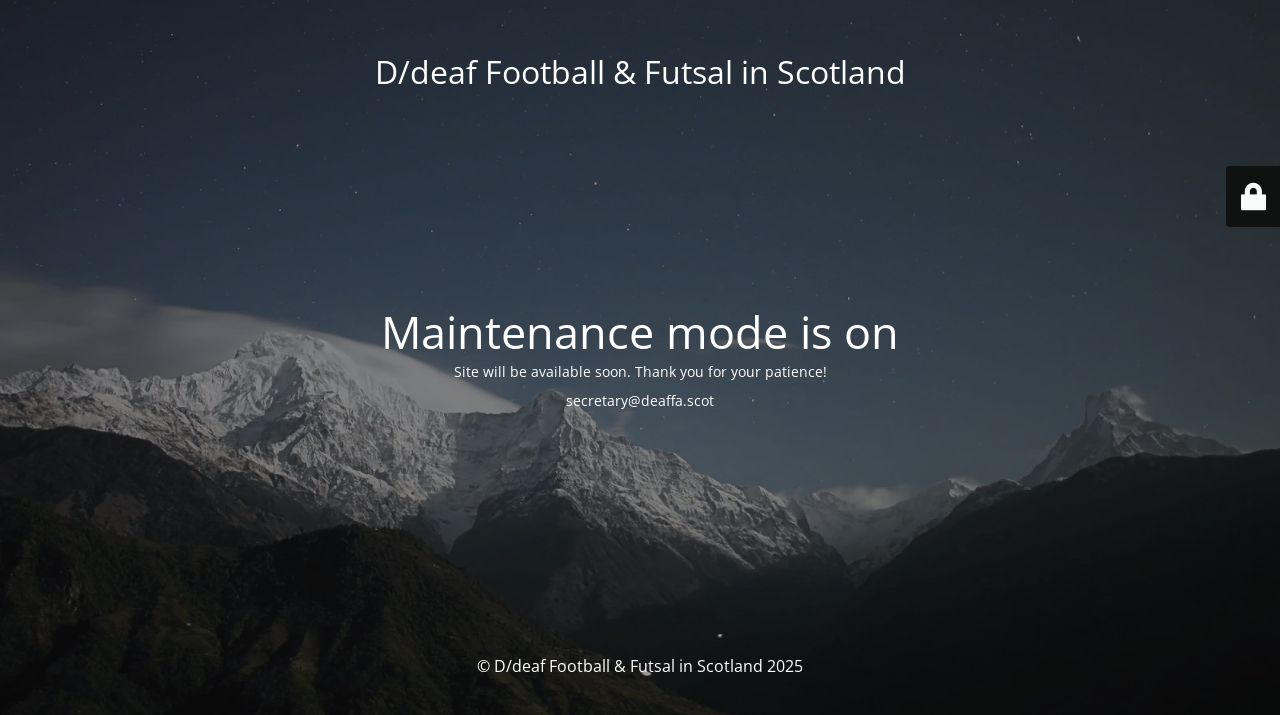

--- FILE ---
content_type: text/html; charset=UTF-8
request_url: https://deaffa.scot/deafness/
body_size: 2100
content:
<!DOCTYPE html>
<html lang="en-GB" prefix="og: https://ogp.me/ns#">
<head>
	<meta charset="UTF-8" />
	<title>Site is undergoing maintenance</title>	<link rel="icon" href="https://deaffa.scot/wp-content/uploads/2020/08/cropped-favicon_3-32x32.jpg" sizes="32x32" />
<link rel="icon" href="https://deaffa.scot/wp-content/uploads/2020/08/cropped-favicon_3-192x192.jpg" sizes="192x192" />
<link rel="apple-touch-icon" href="https://deaffa.scot/wp-content/uploads/2020/08/cropped-favicon_3-180x180.jpg" />
<meta name="msapplication-TileImage" content="https://deaffa.scot/wp-content/uploads/2020/08/cropped-favicon_3-270x270.jpg" />
	<meta name="viewport" content="width=device-width, maximum-scale=1, initial-scale=1, minimum-scale=1">
	<meta name="description" content="Leading opportunities for more D/deaf people to participate in Futsal and Football throughout their lives &amp; more D/deaf players to perform on the world stage"/>
	<meta http-equiv="X-UA-Compatible" content="" />
	<meta property="og:site_name" content="D/deaf Football &amp; Futsal in Scotland - Leading opportunities for more D/deaf people to participate in Futsal and Football throughout their lives &amp; more D/deaf players to perform on the world stage"/>
	<meta property="og:title" content="Site is undergoing maintenance"/>
	<meta property="og:type" content="Maintenance"/>
	<meta property="og:url" content="https://deaffa.scot"/>
	<meta property="og:description" content="Site will be available soon. Thank you for your patience!

secretary@deaffa.scot"/>
		<link rel="profile" href="http://gmpg.org/xfn/11" />
	<link rel="pingback" href="https://deaffa.scot/xmlrpc.php" />
	<link rel='stylesheet' id='mtnc-style-css' href='https://deaffa.scot/wp-content/plugins/maintenance/load/css/style.css?ver=1767612464' media='all' />
<link rel='stylesheet' id='mtnc-fonts-css' href='https://deaffa.scot/wp-content/plugins/maintenance/load/css/fonts.css?ver=1767612464' media='all' />
<style type="text/css">body {background-color: #111111}.preloader {background-color: #111111}body {font-family: Open Sans; }.site-title, .preloader i, .login-form, .login-form a.lost-pass, .btn-open-login-form, .site-content, .user-content-wrapper, .user-content, footer, .maintenance a{color: #ffffff;} a.close-user-content, #mailchimp-box form input[type="submit"], .login-form input#submit.button  {border-color:#ffffff} input[type="submit"]:hover{background-color:#ffffff} input:-webkit-autofill, input:-webkit-autofill:focus{-webkit-text-fill-color:#ffffff} body &gt; .login-form-container{background-color:#111111}.btn-open-login-form{background-color:#111111}input:-webkit-autofill, input:-webkit-autofill:focus{-webkit-box-shadow:0 0 0 50px #111111 inset}input[type='submit']:hover{color:#111111} #custom-subscribe #submit-subscribe:before{background-color:#111111} </style>    
    <!--[if IE]><script type="text/javascript" src="https://deaffa.scot/wp-content/plugins/maintenance/load/js/jquery.backstretch.min.js"></script><![endif]--><link rel="stylesheet" href="https://fonts.bunny.net/css?family=Open%20Sans:300,300italic,regular,italic,600,600italic,700,700italic,800,800italic:300"></head>

<body class="maintenance ">


<div class="main-container">
	<div class="preloader"><i class="fi-widget" aria-hidden="true"></i></div>	<div id="wrapper">
		<div class="center logotype">
			<header>
				<div class="logo-box istext" rel="home"><h1 class="site-title">D/deaf Football &amp; Futsal in Scotland</h1></div>			</header>
		</div>
		<div id="content" class="site-content">
			<div class="center">
                <h2 class="heading font-center" style="font-weight:300;font-style:normal">Maintenance mode is on</h2><div class="description" style="font-weight:300;font-style:normal"><p>Site will be available soon. Thank you for your patience!</p>
<p>secretary@deaffa.scot</p>
</div>			</div>
		</div>
	</div> <!-- end wrapper -->
	<footer>
		<div class="center">
			<div style="font-weight:300;font-style:normal">© D/deaf Football &amp; Futsal in Scotland 2025</div>		</div>
	</footer>
					<picture class="bg-img">
						<img class="skip-lazy" src="https://deaffa.scot/wp-content/uploads/2025/04/mt-sample-background.jpg">
		</picture>
	</div>

	<div class="login-form-container">
		<input type="hidden" id="mtnc_login_check" name="mtnc_login_check" value="5a781fe12f" /><input type="hidden" name="_wp_http_referer" value="/deafness/" /><form id="login-form" class="login-form" method="post"><label>User Login</label><span class="login-error"></span><span class="licon user-icon"><input type="text" name="log" id="log" value="" size="20" class="input username" placeholder="Username" /></span><span class="picon pass-icon"><input type="password" name="pwd" id="login_password" value="" size="20" class="input password" placeholder="Password" /></span><a class="lost-pass" href="https://deaffa.scot/wp-login.php?action=lostpassword">Lost Password</a><input type="submit" class="button" name="submit" id="submit" value="Login" /><input type="hidden" name="is_custom_login" value="1" /><input type="hidden" id="mtnc_login_check" name="mtnc_login_check" value="5a781fe12f" /><input type="hidden" name="_wp_http_referer" value="/deafness/" /></form>		    <div id="btn-open-login-form" class="btn-open-login-form">
        <i class="fi-lock"></i>

    </div>
    <div id="btn-sound" class="btn-open-login-form sound">
        <i id="value_botton" class="fa fa-volume-off" aria-hidden="true"></i>
    </div>
    	</div>
<script src="https://deaffa.scot/wp-includes/js/jquery/jquery.min.js?ver=3.7.1" id="jquery-core-js"></script>
<script src="https://deaffa.scot/wp-includes/js/jquery/jquery-migrate.min.js?ver=3.4.1" id="jquery-migrate-js"></script>
<script id="_frontend-js-extra">
var mtnc_front_options = {"body_bg":"https://deaffa.scot/wp-content/uploads/2025/04/mt-sample-background.jpg","gallery_array":[],"blur_intensity":"5","font_link":["Open Sans:300,300italic,regular,italic,600,600italic,700,700italic,800,800italic:300"]};
//# sourceURL=_frontend-js-extra
</script>
<script src="https://deaffa.scot/wp-content/plugins/maintenance/load/js/jquery.frontend.js?ver=1767612464" id="_frontend-js"></script>

</body>
</html>
